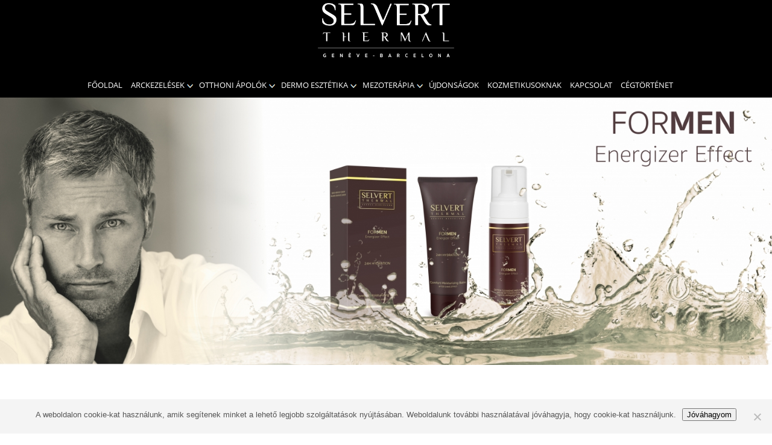

--- FILE ---
content_type: text/css
request_url: https://selvertthermal.hu/wp-content/themes/gdc/style.css
body_size: 7432
content:
/*  
Theme Name: Germaine de Capuccini
Theme URI: http://germaine-de-capuccini.hu/
Version: 1.0
Author: H.S.Laszlo
Author URI: http://hslaszlo.com

*/


@font-face {
    font-family: 'OpenSansRegular';
    src: url('font/opensans-regular.eot');
    src: url('font/opensans-regular.eot') format('embedded-opentype'),
         url('font/opensans-regular.woff') format('woff'),
         url('font/opensans-regular.ttf') format('truetype'),
         url('font/opensans-regular.svg#OpenSansRegular') format('svg');
}


@font-face {
    font-family: 'OpenSansBold';
    src: url('font/opensans-bold.eot');
    src: url('font/opensans-bold.eot') format('embedded-opentype'),
         url('font/opensans-bold.woff2') format('woff2'),
         url('font/opensans-bold.woff') format('woff'),
         url('font/opensans-bold.ttf') format('truetype'),
         url('font/opensans-bold.svg#OpenSansBold') format('svg');
}

@font-face {
    font-family: 'OpenSansItalic';
    src: url('font/opensans-italic.eot');
    src: url('font/opensans-italic.eot') format('embedded-opentype'),
         url('font/opensans-italic.woff2') format('woff2'),
         url('font/opensans-italic.woff') format('woff'),
         url('font/opensans-italic.ttf') format('truetype'),
         url('font/opensans-italic.svg#OpenSansItalic') format('svg');
}
@font-face {
    font-family: 'OpenSansSemiboldItalic';
    src: url('font/opensans-semibolditalic.eot');
    src: url('font/opensans-semibolditalic.eot') format('embedded-opentype'),
         url('font/opensans-semibolditalic.woff2') format('woff2'),
         url('font/opensans-semibolditalic.woff') format('woff'),
         url('font/opensans-semibolditalic.ttf') format('truetype'),
         url('font/opensans-semibolditalic.svg#OpenSansSemiboldItalic') format('svg');
}



html, body, div, span, object, iframe, p, blockquote, pre, a, abbr, acronym, address, big, cite, code, del, dfn, em, img, ins, kbd, q, s, samp, small, strike, strong, sub, sup, tt, var, b, u, i, center, dl, dt, dd, ol, ul, li, fieldset, form, label, legend, table, caption, tbody, tfoot, thead, tr, th, td, article, aside, canvas, details, embed, figure, figcaption, footer, header, hgroup, menu, nav, output, ruby, section, summary, time, mark, audio, video, h1, h2, h3, h4, h5, h6 {
  margin:0;padding:0;border:0;outline:0;font-size:100%;vertical-align:baseline;background:transparent;font-style: normal;}
article, aside, details, figcaption, figure, footer, header, hgroup, nav, section {display: block;}
img, object, embed, video{width: auto;max-width: 100%;}
img {height: auto;}
blockquote, q {quotes: none;}
blockquote p:before, blockquote p:after, q:before, q:after {content: '';content: none;}
table { border-collapse: collapse;border-spacing: 0;}
caption, th, td {text-align: left;vertical-align: top;font-weight: normal;}
thead th, thead td {font-weight: bold;vertical-align: bottom;}
a img, th img, td img {vertical-align: top;}
button, input, select, textarea { margin: 0;}
textarea {overflow: auto;}
ul, ol{list-style:none;}
button {width: auto;overflow: visible;}
input[type=button], input[type=submit], button {cursor: pointer;}
input[type="radio"], input[type="checkbox"] {font-size: 110%;}
hr {display: block;height: 1px;border: 0;border-top: 1px solid #ddd;}
em { font-style:italic;}
strong {  }
small { font-size: 80%; }
.left{float:left;}
.right{float:right;}
.clear{width:100%;display:inline-block;clear:both;}
img{ max-width: 100%; height: auto;  -ms-interpolation-mode: bicubic; }
object, embed { max-width: 100%; }
a{text-decoration:none;}
.post a:hover{color:#db081a;}

html{width:100%;height:100%;}
body{ color: #333;/*font-family: Arial, sans-serif;*/font-family: 'OpenSansRegular';font-size: 15px;-webkit-font-smoothing:antialiased;-webkit-text-size-adjust:100%; line-height: 1;}

.clearfix:after, .row:after {content: ".";display: block;height: 0;clear: both;visibility: hidden;overflow:hidden;}
.row:after, .clearfix:after {clear: both; }
.row,.clearfix {zoom: 1; }


.et-db #et-boc .et-l .et_pb_module a { color:   #000!important;}
/*.et_pb_code_inner > div {padding: 0!important;}*/



h1, h2, h3, h4{font-weight:normal;}
h1{font-family: 'OpenSansRegular', sans-serif;padding: 0 0 0 18px;font-size:22px;
	line-height: normal;color:#3F3F3F;text-align: left;clear:both;font-weight: bold;}
h2 {font-family:  'OpenSansRegular', sans-serif;margin: 10px 0 5px 0px;padding: 0 0 0 18px;font-size: 18px;
	line-height: normal;color: Gray;text-align: left;clear:both;}
.csik{width: 98%;float: left;background: #ffffff url(img/zold_vonal.jpg) repeat-x center;}
.csikszoveg{padding: 0 18px;background-color: #ffffff;}
h3 {font-family:  'OpenSansRegular', sans-serif;font-size: 18px;color:#444;margin:0; padding: 5px 0 5px 35px;clear:both;margin: 12px 0 0;}
h4 {font-size: 16px;color: #626262;margin: 10px 0 10px 20px;}
h5{font-size: 15px;color: #4882B5;margin: 10px 0 10px 10px;}
h6{font-size: 12px;color: #626262;margin: 10px 0 10px 10px;}

.archiv-title{margin-bottom:25px;}

#page{width:100%;/*max-width:1000px;*/margin:0 auto;}
.content{max-width:730px; width: 100%;text-align:left;position:relative;float:right;border-left: 1px solid #c3c3c3;padding-left:10px;}

#header{width:100%;background-color:#000;margin-bottom:0;}
.home #header{margin-bottom:0;}
header.row{ min-height:120px;height:auto;text-align:center;}


.frame{width:100%;max-width:1000px;margin:0 auto;}
.container .frame{margin-top:25px;}

a.logo{display:inline-block;float:none;margin:5px auto 0;}
a.logo img{width:100%;height:auto;}

.frame.top{position:relative;}
#logo45{max-width: 100px;position: absolute;}

@media only screen and (min-width : 1200px) {
#logo45{top:auto;bottom:-50px;right:10px;}
.frame.top{max-width:100%;}
}


@media only screen and (max-width : 1199px) {
#logo45{right: 5px;top: 5px;max-width: 90px;max-height: 90px;}
}
@media only screen and (max-width : 1099px) {
#logo45{right: 105px;top: 5px;
}
}

@media only screen and (max-width : 620px) {
#logo45{display: block;
margin-left: calc(50% - 45px);
margin-top: 8px;
position: static;
}
}


.resp-container > div{
    position: relative;
    overflow: hidden;
    padding-top: 56.25%;
}
.resp-container iframe{  position: absolute;
    top: 0;
    left: 0;
    width: 100%;
    height: 100%;
    border: 0;}







.top-menu{font-family:"Trebuchet MS", Helvetica, sans-serif;float: right;}
.top-menu li{list-style: none;display: inline-block;padding: 0;margin: 0; float:left;height:50px;}
.top-menu li:first-child{}
.top-menu a {color: #fff;text-decoration: none;text-transform: uppercase;letter-spacing: 0px;display: block;padding: 12px 6px 0;
float:left;font-size: 12px;text-align:center;font-family: "Trebuchet MS", Helvetica, sans-serif;}
.top-menu a:hover , .top-menu li.current-menu-item a{color: #f3f3f3;}



.navigation{height:32px; padding:5px 0;}
nav ul{float: left; width: 100%;text-align:left;position:relative;}
nav ul li{display: inline-block;position:relative;}
nav ul li a{display: inline-block;/*font-family: "Trebuchet MS", Helvetica, sans-serif;*/color: #fff;padding:0 5px;font-size:13px;text-transform: uppercase;height:32px;line-height:32px;font-family: 'OpenSansRegular';}
nav ul li:last-child a{border:0;}
nav ul li a:hover, nav ul li.current-menu-item a{color: #DCDCDC;}
nav ul li.menu-item-has-children > a {padding-right:15px !important;background:url(images/subnav-arrow.png) no-repeat right 13px;}
/*nav ul li.home-nav a{background:url(images/home.png) no-repeat 0 50%;width:32px;text-indent:-9999px;}*/

nav li .sub-menu {position: absolute;left:-9999px;}
nav li:hover > .sub-menu{left:0px;top:32px;z-index:3000;padding:0;width:220px;display:block;}
nav li .sub-menu li{height:32px;line-height:32px;width:100%;display:inline-block;margin:0;max-width: 100%;border:0;text-align: left;background:#000;float:left;border-bottom:1px solid #3D3838;}
nav li .sub-menu li:last-child{border:0;}
nav li .sub-menu li a{font-size:12px;height:32px;line-height:32px;width:100%;text-align:left;}
nav li .sub-menu li a:hover{}
/*
nav li .sub-menu  .sub-menu{left:-9999px;top:0px;}
nav li .sub-menu li:hover > .sub-menu{left:100%;top:0px;}
nav li .sub-menu  .sub-menu a{background:#0773ba;font-family: 'OpenSansRegular',sans-serif;}
nav li .sub-menu  .sub-menu a:hover{color:#000;}
*/

nav li.has-mega-menu{position:static;}
nav ul  li.has-mega-menu li.menu-item-has-children > a {padding-right:0px !important;background-image:none;background-color: #2b2b2b;padding-left: 0;text-indent: 8px;}
nav li.has-mega-menu:hover > .sub-menu{width:100%;background-color: #000;}
nav li.has-mega-menu  .sub-menu li.mega-menu-column{width:20%;height: auto;border: 0;}
nav li.has-mega-menu  .sub-menu li.mega-menu-column .sub-menu{position: static;
width: 100%;
display: inline-block;width: calc(100% - 1px);border-right: 1px solid #3D3838;
float: none;}
nav li.has-mega-menu  .sub-menu li.mega-menu-column:last-child .sub-menu{border-right:0;}
nav li.has-mega-menu  .sub-menu li.mega-menu-column .sub-menu li{width: 100%;border:0;}


#responsive-menu-container #responsive-menu li.responsive-menu-item .responsive-menu-item-link {
    text-transform: uppercase;
}


@media only screen and (max-width : 999px) {
.navigation {height: 12px;padding: 0;}
}

/*
@media screen and (min-width: 600px){
    .has-mega-menu{
        position:static;
    }
    li.has-mega-menu .sub-menu {
        width: 100%;
        position: absolute;
        top: 32px; 
        z-index: 100;
        left:0px;
        right:0px;
    }
    li.has-mega-menu:hover>.sub-menu{
        display: flex;
        flex-wrap: wrap;
         display: grid;
        grid-template-columns: repeat(auto-fit,minmax(50%, 1fr));   
    }
}
@media screen and (min-width: 992px){
    li.has-mega-menu:hover>.sub-menu{grid-template-columns: repeat(auto-fit,minmax(33.3333%, 1fr)); }
}
@media screen and (min-width: 1200px){
    li.has-mega-menu:hover>.sub-menu{grid-template-columns: repeat(auto-fit,minmax(25%, 1fr)); }
}

@media screen and (min-width: 600px){
    li.mega-menu-column {
        width: 100%;
        max-width: 100%;
        min-height: 1px;
        padding: 10px 25px;
        flex: 1 0 calc(50%);
    }
}
@media screen and (min-width: 992px){
    li.mega-menu-column {flex: 1 0 calc(33.333%);}
}
@media screen and (min-width: 1200px){
    li.mega-menu-column {flex: 1 0 calc(25%);}
}
*/

#searchform {width:274px;height:38px;background-color:#fff;position:absolute;top:10px;right:0px;}
#searchform label{display:none;}
#searchform  fieldset { background:transparent;}
#searchform  input[type="text"] {width:236px;border: none;padding:0;color:#000;height:38px;line-height:38px;float:left;text-indent:5px;
-webkit-box-shadow:inset 0 5px 0 0 rgba(229,230,230,1);box-shadow: 0 5px 0 0 rgba(229, 230, 230, 1) inset;}
#searchform  input[type="submit"] {width:38px;height:38px;cursor: pointer;border: none;padding:0;position:absolute;right:0px;top:0px;background:#002842 url(images/ecnl-sprite.png) no-repeat 50% -692px;text-indent:-9999px;}


home.page .row



.breadcrumbs{background-color:#fff;height:57px;line-height:57px;border-bottom:1px solid #bbbbbb;margin-bottom:30px;}
.breadcrumbs a{color:#055387;font-size:14px;font-family: 'OpenSansRegular';text-transform:uppercase;background:url('[data-uri]') no-repeat right 50%;padding-right:36px;margin-right:20px;}	
.breadcrumbs .current{font-size:14px;text-transform:uppercase;}


/* for wp-pagenavi plugin, and bd_numeric_posts_nav */
.wp-pagenavi, .page-navigation {width:100%;clear:both;padding:0;position:relative;text-align:center;margin:20px 0;float:left;height:48px;line-height:48px;background-color:#fff;border:1px solid #055387;}
.page-navigation li{display:inline-block; text-align: center;width: 60px;}
.wp-pagenavi span.pages{display:none;}
.wp-pagenavi a, .wp-pagenavi span, .page-navigation a {text-decoration: none;	font-size:14px;color:#055387;background:none;width:auto;float:none;display:inline-block;font-weight:bold;margin:0 12px;}
.wp-pagenavi a:hover, .wp-pagenavi span.current {}
.wp-pagenavi span.current, .page-navigation li.active a  {color:#c7dfef;}
.wp-pagenavi a.nextpostslink, .wp-pagenavi a.previouspostslink,
.page-navigation li.nextpostslink a, .page-navigation li.previouspostslink a
{display:inline-block;height:40px;}
.wp-pagenavi a.nextpostslink, .page-navigation li.nextpostslink a{background-position:right bottom;}
.wp-pagenavi a.previouspostslink, .page-navigation li.previouspostslink a{background-position:left bottom;}


.woocommerce .taxonomy-header, .taxonomy-header{width:100%;}
.woocommerce .taxonomy-header img, .taxonomy-header img{width:100%;}



.widget{margin-bottom:30px;}
.widget_recent_entries li{padding-left:20px;display:inline-block;margin-bottom:10px;background: url('[data-uri]') no-repeat left 2px;}
.widget_recent_entries li a{color:#055387; display: block;font-size: 11px;line-height: 11px;}

.widget_categories ul{padding-left:25px;}
.widget_categories li {margin-bottom:10px;}
.widget_categories li a{background-color:#fff;border:1px solid #055387;color:#055387; display: inline-block;font-size: 11px;line-height: 11px;
-webkit-border-radius:3px;border-radius:3px;height:29px;line-height:28px;padding:0 10px;}	
	




.programs-block{text-align:left;margin-bottom:60px;display: inline-block;}
.pblock{width:20%;padding:10px;float:left;}
.pblock img{margin-bottom:20px;width:214px;height:auto;}
.pblock h3{color:#000;font-size:15px;font-family: 'OpenSansRegular';}
.pblock:hover h3{color:#055387;}
.pblock p{font-size:12px;color:#333333;line-height:125%;} 
.pblock:hover{background-color:#fff;-webkit-box-shadow: 0 3px 3px 1px rgba(0,0,0,0.2);
box-shadow: 0 3px 3px 1px rgba(0,0,0,0.2);}

.half{width:calc(50% - 15px);text-align:left;}
.half:first-child{margin-right:30px;}
.half .title, .programs-block .title{color:#000;font-size:24px;font-family: 'OpenSansRegular';text-transform:uppercase;margin-bottom:30px;padding-bottom:15px;border-bottom:1px solid #055387;text-indent:22px;}

.list-item{width:100%;margin-bottom:35px;}
.list-item a{color:#333;line-height:145%;}
.list-item h3{color:#055387;font-size:18px;font-family: 'OpenSansRegular';margin-bottom:8px;}
.list-item .post-date{font-size:14px;color:#055387;}
.list-item a:hover h3{color:#2783c0;}


	
	/*
.container:before, .container:after { content: " ";display: table;}
.container:after {clear: both;}
.container { max-width: 960px;margin-left: auto;margin-right: auto;padding-left: 10px;padding-right: 10px;}
*/



	
footer{background-color:#fff;font-size:12px;min-height:85px;padding:20px 0 0; z-index:10;width:100%;border-top: 1px solid #c3c3c3;display: inline-block;}
footer p, footer .textwidget{font-size:12px;}
p#copyright{color: #696969;float:left;}
.footer-block {float: left;min-height: 85px;padding: 10px 2%;width: 29.33%;border-left:1px solid #CACACA;}
.footer-block:first-child{border:0;}
.footer-block a.flink{color: #fff;font-family: Helvetica;font-size: 12px;line-height: 60px;}
.footer-menu{float:right;}
.footer-menu li{display:inline-block;}
.footer-menu li a{color: #696969;padding:0 10px;}
.footer-menu li a:hover, .footer-menu li.current-menu-item a{color:#000;}

.sidebar{float:left;width:230px;margin:0 ;padding-top: 25px;}
.sidebar h3.s3{ background: none repeat scroll 0 0 #000;color: #fff;font-family: Helvetica Neue,Helvetica,Arial,sans-serif;
    font-size: 14px;font-weight: normal;margin: 0;text-transform: uppercase; padding: 5px;}
.side-nav, .arckezelesek-nav {width:100%;background-color:#f5f6f7;margin-bottom:15px;display: inline-block;}
.side-nav  a, .arckezelesek-nav li  a{background-color:#000;color: #fff;font-family: Helvetica Neue,Helvetica,Arial,sans-serif;
    font-size: 13px;font-weight: normal;float:left;margin: 0;text-transform: uppercase;padding: 5px 0 5px 5px;width:calc(100% - 5px);}
.side-nav  li a, .arckezelesek-nav li ul li > a{font-family: Helvetica Neue,Helvetica,Arial,sans-serif;color:#000;background-color:transparent;display:block;font-size:12px;line-height:18px;width:calc(100% - 10px);padding:7px 5px 7px 5px;text-transform:uppercase;}
.side-nav  li a:hover, .side-nav li.current_page_item a, 
.arckezelesek-nav li ul li > a:hover, .arckezelesek-nav li ul li.current_page_item > a{background-color:#E4E4E4;}
.side-nav li a , .side-nav li a:hover,.arckezelesek-nav li ul li  > a, .arckezelesek-nav li ul li > a:hover {
    -webkit-transition: all 0.1s ease-in-out;
	-moz-transition:    all 0.1s ease-in-out;
	-ms-transition:     all 0.1s ease-in-out;
	-o-transition:      all 0.1s ease-in-out;
	transition:         all 0.1s ease-in-out;
}

	
.post{ margin: 0 auto 125px;text-align: left;padding-top: 25px;}
.post  p { line-height: 125%; margin-bottom:15px;}
.post a{color:#055387;}

.post h1{padding:0;margin-bottom:15px;}
.post h2{padding:0;margin-bottom:15px;}
.post h3{padding:0;margin-bottom:15px;}

.post img {margin: 0 0 15px; height: auto; max-width:100%;}
.post h6 {position: relative; left: -30px;}
.post .attachment img {max-width:100%}
.post .alignnone, .post img.alignnone {clear: both; display: block; margin-bottom: 15px;}
.post .alignleft, .post img.alignleft {display: inline; float: left; margin-right: 15px; margin-top: 4px;}
.post .alignright, .post img.alignright {display: inline; float: right; margin-left: 15px; margin-top: 4px;}
.post .aligncenter, .post img.aligncenter {clear: both; display: block; margin-left: auto; margin-right: auto;}
.post img.alignleft, .post img.alignright, .post img.aligncenter {margin-bottom: 15px;}
.post .wp-caption {background: #f1f1f1; line-height: 18px; margin-bottom: 20px; padding: 4px; text-align: center;}
.post .wp-caption img {margin: 5px 5px 0;}
.post .wp-caption p.wp-caption-text {color: #888; font-size: 12px; margin: 5px;}
.post .wp-smiley {margin: 0;}
.post .gallery {margin: 0 auto 18px;}
.post .gallery .gallery-item {float: left; margin-top: 0; text-align: center; width: 190px;}
.post .gallery .gallery-item img {max-width: 190px; border: none !important; margin-bottom: 0;}
.post .gallery .gallery-caption {color: #888; font-size: 12px; margin: 0 0 12px;}
.post .gallery dl {margin: 0;}
.post .gallery br+br {display: none;}
.post .attachment img {display: block; margin: 0 auto;}
	
.post table{}
.post td{padding:4px;}
.post .alt td{background:#f2f2f2;}
.post ul{margin-bottom: 30px;}
.post ul li{line-height: 125%;margin-bottom:6px;padding-left:15px;position:relative;}
/*
.post ul li:before {content:"\2022"; color:#000;font-size:28px;line-height:8px;left:0px;position:absolute;top:6px;}
*/
.post ol li{line-height: 125%;margin-bottom:6px;padding-left:15px;position:relative;}

.post blockquote{border:1px solid #055387;background-color:#fff;padding:36px 36px 6px 30px;margin:20px 0 50px;}
.post blockquote a{font-weight:normal;text-decoration:underline;background:url('[data-uri]') no-repeat left 50%;padding-left:18px;font-family: 'OpenSansRegular',sans-serif;}


.archive-item{width:100%;margin-bottom:25px;display:inline-block;border-bottom: 1px solid #f3f3f3;color:#333;line-height:125%;}
.archive-item:last-child{border:0;}
.archive-item  img{float:left;margin:0 25px 15px 0;max-width:250px;}
.archive-item h4{color:#484848;font-size:18px;font-family: 'OpenSansRegular';margin: 0 0 10px;}
.archive-item .post-date{font-size:14px;color:#484848;}
.archive-item .more{background-color: #000; -webkit-border-radius:0 8px;border-radius:0 8px;color: #fff; display: inline-block;
    font-size: 14px;height: 24px;line-height: 24px; padding: 0 12px;float:right;}

.subpage-lead{padding-left:50px;margin:0 0 50px 0;}
.subpage-lead h3{color: #055387;font-family: "OpenSansRegular";font-size: 18px;margin-bottom: 8px;cursor:pointer;position:relative;}
.subpage-lead h3:before, .subpage-lead h3.active:before{content: " ";display:block; height: 30px;width: 30px;background-image: url("images/ecnl-sprite.png");background-repeat: no-repeat;position:absolute;left:-50px;top:0px;}
.subpage-lead h3:before{background-position:0 0;}
.subpage-lead h3.active:before{background-position:0 -101px;}

.category-lead{display:block;width:100%;margin:35px 0;font-size: 15px;line-height: 145%;}
.product-item{width:31.33%;float:left;margin:0 1% 25px;position:relative;padding-bottom:45px;}
 .product-item .product-thumb{border: 1px solid #d8d8d8;
background: #fff;
text-align: center;
padding: 20px;
box-sizing: border-box;display:block;
margin-bottom: 20px;}
.product-item h4{font-size: 15px;color:#000;margin: 10px 0 10px 0px;font-weight: bold;}
 .product-item .more{background-color: #DFDCDE;color: #515151; display: inline-block;font-size: 14px;height: 32px;line-height: 32px; padding: 0 12px;margin: 0;position:absolute;bottom:0;left:5px;-webkit-border-radius: 3px;border-radius: 3px;font-weight:bold;}

/* ************ main page ************* */

.slider-container{width:100%;overflow:hidden;height:auto;position:relative;padding:0 0 20px 0;display: inline-block;}
.slider-holder{width:100%;height:auto;float:left;position:relative;margin:0;clear:both;overflow:hidden;max-height:auto;}
.slider{width:100%;float:left;height:auto;position}

.bx-wrapper {margin:0 auto;padding:0;width:100%;height:auto;*zoom:1;}
.bx-wrapper .bx-viewport {overflow:visible!important;}
.bx-wrapper  img {width:100%;height:auto;float:left;display: block;margin:0;}
.bxslider div{height:auto;display:block;position:relative;}/* egy slide sz�less�ge!  */
 
.bx-wrapper .bx-loading {min-height: 50px;background: url(images/bx_loader.gif) center center no-repeat #fff;
	height: 100%;width: 100%;position: absolute;top: 0;left: 0;z-index:2000;}
.bx-wrapper .bx-controls {position:absolute;bottom:0px;height:auto; text-align:center;right:0px!important;
width:100%!important;z-index: 120;}
.bx-wrapper .bx-controls-direction{display:none;}
.bx-wrapper .bx-controls-direction a.disabled {display: none;}
.bx-wrapper .bx-pager .bx-pager-item, .bx-wrapper .bx-controls-auto .bx-controls-auto-item {display: inline-block;*zoom: 1;*display: inline;}
/*
.bx-wrapper .bx-pager.bx-default-pager a {background:#fff;text-indent:-9999px;display:block;width:12px;height:12px;margin:0 4px;outline: 0;-moz-border-radius:8px;-webkit-border-radius:8px;border-radius:8px;}
.bx-wrapper .bx-pager.bx-default-pager a:hover, .bx-wrapper .bx-pager.bx-default-pager a.active {background-color:#B7945E;}
.slider-content{position:absolute;width:90%;max-width:360px;top:10%;left:10%;text-align:left;padding-bottom: 50px;display: block;}
.slider-content h1{font-size:28px;}
a.slider-more{background: none repeat scroll 0 0 #68ACDD;height:22px;line-height:22px; border: medium none;
    border-radius: 5px;bottom: 0px;color: #fff;cursor: pointer;font-size: 13px;padding:0 25px;position: absolute;left: 0px;
    text-decoration: none;text-transform: uppercase;}*/
.bx-wrapper .bx-pager.bx-default-pager a {background:#fff;text-indent:-9999px;display:block;width:20px;height:8px;margin:0 4px;outline: 0;}
.bx-wrapper .bx-pager.bx-default-pager a:hover, .bx-wrapper .bx-pager.bx-default-pager a.active {background-color:#B7945E;}

.main-left{display:inline-block;width:calc(100% - 300px);}
.intro{margin-bottom:15px;}
.intro p, .main-left .banner p{font-size:13px;color:#000;padding:0;line-height:125%; margin-bottom:15px;}	
.intro h1{padding:0;margin-bottom:15px;}
.intro img{float:left;}
.intro a{background-color: #000; -webkit-border-radius:0 8px;border-radius:0 8px;color: #fff; display: inline-block;
    font-size: 14px;height: 24px;line-height: 24px; padding: 0 12px;margin-top: 8px;float:right;}

.main-left .banner{margin-bottom:15px;}
.main-left .banner img{}

	
.main-right{float:right;width:280px;margin:10px 0;background:transparent;}
.main-right a{padding:0;width:265px;border: 1px solid #c3c3c3;margin:5px 0;float:right;}
.main-right a img{border: none;}
	
	
.woocommerce .woocommerce-breadcrumb{margin: 15px 0 25px !important;}

.product_meta {  display: inline-block;    margin-bottom: 10px;font-size: 14px;}
.product_meta span.sku_wrapper,
.product_meta span.posted_in,
.product_meta span.tagged_as
{display:inline-block;
float: left;
clear: left;font-weight: 700;
    padding: 2px 8px;line-height: 1.5;}

	.product_meta span.sku_wrapper .sku,
.product_meta span.posted_in a,
.product_meta span.tagged_as a{ font-style: italic;font-weight:400;color:#484848;}
.product_meta span.posted_in{margin-bottom: 25px;}
.product_meta h1, .product_meta h2{display:none;}
.product_title.entry-title {
    margin-bottom: 25px;
}
.product_meta p{  display: inline-block; margin-bottom: 8px;line-height: 135%;}

.woocommerce-product-details__short-description{margin-bottom:15px;}
.woocommerce-product-details__short-description p{font-size: 14px;}
	
	
.woocommerce ul.products li.product {padding-bottom:35px!important;}	
.woocommerce ul.products li.product .button {
    margin-top: 0;
    position: absolute;
    left: 5px;
    bottom: 0;
}

.content.fw{width:920px;margin:0 auto;max-width:920px;float:none;}

/* ---------- partners ------------ */
.partnereink{width:446px;height:138px;padding:2px;border:1px solid #c3c3c3;margin: 0 0 10px 0;}
.partnereink h5{width: 440px;font-size: 12px;padding: 2px 0 2px 5px;margin: 0;background-color: #fff;color: #4882B5;
	font-weight: bolder;border-bottom: 1px solid #c3c3c3;}
.partnereink img, .day-spa img, .rogner img{float: left;}
.partnereink ul, .szalonok ul, .day-spa ul, .rogner ul{float: right;width: 210px;}
.partnereink ul li, .szalonok ul li, .day-spa ul li, .rogner ul li{display: block;padding: 2px 0 0 5px;font-size: 12px;}
.day-spa{width: 446px;height: 120px;padding: 2px;border: 1px solid #c3c3c3;margin: 0 0 10px 0;}
.szalonok{float: left;display: inline;width: 223px;height: 110px;border: 1px solid #c3c3c3;margin: 0 5px 5px 0;}
.rogner{width: 915px;height: 120px;padding: 2px;border: 1px solid #c3c3c3;margin: 0 0 10px 0;}
.rogner p{float: right;width: 400px;}

div.partners{}
div.partners h3{padding:15px;}
div.partners p {width:450px;height:138px;padding:4px 2px;border:1px solid #e9e9e9;margin: 0 2px 10px 2px;float:left;line-height:115%;font-size:12px;}
div.partners p strong{font-size: 12px;padding: 2px 0 2px 5px;color: #4882B5;font-weight: bold;}
div.partners img{float: left;width:230px;height:120px;margin:2px 10px 0 2px}
div.partners p span{font-size:12px;}

.mediamegjelenesek{ float: left; width:100%;margin-top:25px;}
.mediamegjelenesek div{width:23%;float:left;margin:0 1% 20px;font-size:13px;text-align:center;min-height: 265px;}
.mediamegjelenesek img{margin: 0 auto;width:94%;height:auto;}
.mediamegjelenesek div span{width:100%;display:inline-block;}
.mediamegjelenesek .hidden{display:none;}
.mediamegjelenesek a{color:#484848}

.news-row{width:100%;float:left;margin:10px 0 15px 0;padding-bottom:15px;clear:both;border-bottom:1px solid #f3f3f3;}
.news-row:last-child, .news-row:first-child{border:0;}
.news-row img{float:left;margin:8px 25px 0 0;}
.news-row.rw1 img{margin-top:24px;}
.news-row.rw2 img{margin-top:58px;}
.news-row h3{clear:none; margin: 0;  padding: 0 !important;}
.news-row p{margin-bottom:12px;padding-left:325px;text-align:justify;}
.news-row h3, .news-row p{}



/* ------------ ujdonsagok ------------ */
.ujdonsagok{width: 448px;height: 200px;margin: 10px 0 0 10px;padding: 0 0 10px 0;}
.felblokk{width: 448px;margin: 10px 0 0 10px;padding: 0 0 10px 0;}
.rightborder{border-right: 1px solid #c3c3c3;margin: 10px 0 0 0;padding-right: 10px;}
.balhasab{float: left;width: 300px;line-height: 140%;font-size: 12px;text-align: justify;}


.one-quarter{width:23%;margin:10px 1%;display:block;float:left;}
.one-quarter h3{padding:0;margin-bottom: 8px;font-size:14px;}
.one-quarter a{color:#484848;display:block;}
.one-quarter a:hover{background-color:#f3f3f3;}

.quarter{display:inline-block;width:100%;}
.quarter .banner{width:23%;margin:10px 1%;display:block;float:left;}
.quarter .banner h2{ background-color: #000;color:#fff;font-size:14px;margin-bottom:2px;padding: 4px 0 4px 20px;text-transform:uppercase;/*-webkit-border-radius: 0 60px;border-radius: 0 60px;*/}
.quarter .banner{font-size:13px;}
.quarter .banner img{margin-bottom:5px;}
.quarter .banner p{line-height:125%;min-height:90px;}
.quarter .banner .more a{background-color:#FBAB30; -webkit-border-radius:0 30px;border-radius:0 30px;color: #000; display: inline-block;
    font-size: 12px;height: 24px;line-height: 24px; padding: 0 12px;margin-top: 8px;}
.quarter .banner .more a:hover{/*background-color:#484848;*/}


/*.archive{padding-top: 25px;}*/
.article{width: 98%;
float: left;
margin: 0 1% 25px;
position: relative;
padding-bottom: 45px; }
.article a.posts-thumb{    display: block;
    float: left;
    margin-right: 25px;
}
.article img{margin-bottom:12px;}
.article h4{font-size: 15px;
color: #000;
margin: 10px 0 10px 0px;
font-weight: bold;}
.article a{color: #333;}
.article .more {
    background-color: #DFDCDE;
    color: #515151;
    display: inline-block;
    font-size: 14px;
    height: 32px;
    line-height: 32px;
    padding: 0 12px;
    float: right;
margin: 15px 0 0 0;
    -webkit-border-radius: 3px;
    border-radius: 3px;
    font-weight: bold;
}



@media only screen and (max-width : 999px) {


}

@media only screen and (max-width : 896px) {


}


@media only screen and (max-width : 768px) {


}

@media only screen and (max-width : 600px) {

.product-item {width: 48%;}
}


@media only screen and (max-width : 480px) {


.product-item {width: 98%;}

}


@media only screen and (max-width : 320px) {
		
}


--- FILE ---
content_type: text/css
request_url: https://selvertthermal.hu/wp-content/et-cache/985/et-core-unified-deferred-985.min.css?ver=1768331754
body_size: 258
content:
.et-db #et-boc .et-l .et_pb_text_0{line-height:1.8em;line-height:1.8em;min-height:266px;padding-bottom:0px!important;margin-bottom:-10px!important;width:70%;max-width:70%}.et-db #et-boc .et-l .et_pb_text_1{line-height:1.8em;line-height:1.8em;min-height:1467px;padding-top:0px!important;padding-bottom:0px!important;margin-top:-99px!important;margin-bottom:-534px!important;width:70%;max-width:70%}.et-db #et-boc .et-l .et_pb_text_1 h2{font-size:21px;line-height:1.8em;text-align:center}.et-db #et-boc .et-l .et_pb_section_2{margin-top:-152px}.et-db #et-boc .et-l .et_pb_image_0,.et-db #et-boc .et-l .et_pb_image_5{text-align:left;margin-left:0}.et-db #et-boc .et-l .et_pb_image_1{padding-bottom:5px;margin-top:100px!important;text-align:left;margin-left:0}.et-db #et-boc .et-l .et_pb_image_2{margin-top:150px!important;text-align:left;margin-left:0}.et-db #et-boc .et-l .et_pb_image_3,.et-db #et-boc .et-l .et_pb_image_4{margin-top:100px!important;text-align:left;margin-left:0}.et-db #et-boc .et-l .et_pb_text_2{line-height:1.8em;line-height:1.8em;padding-bottom:0px!important}.et-db #et-boc .et-l .et_pb_text_5,.et-db #et-boc .et-l .et_pb_text_7,.et-db #et-boc .et-l .et_pb_text_6,.et-db #et-boc .et-l .et_pb_text_3,.et-db #et-boc .et-l .et_pb_text_4{line-height:1.8em;line-height:1.8em}.et-db #et-boc .et-l .et_pb_row_1{min-height:1659px}.et-db #et-boc .et-l .et_pb_row_1.et_pb_row{margin-top:-131px!important;margin-right:auto!important;margin-left:auto!important}.et-db #et-boc .et-l .et_pb_text_8{line-height:1.8em;line-height:1.8em;width:70%;max-width:70%}.et-db #et-boc .et-l .et_pb_text_9{line-height:1.8em;line-height:1.8em;padding-top:0px!important;width:70%;max-width:70%}.et-db #et-boc .et-l .et_pb_text_9 h1{line-height:1.8em}.et-db #et-boc .et-l .et_pb_text_10{line-height:1.8em;line-height:1.8em;min-height:753px;width:70%;max-width:70%}.et-db #et-boc .et-l .et_pb_text_0.et_pb_module,.et-db #et-boc .et-l .et_pb_text_1.et_pb_module,.et-db #et-boc .et-l .et_pb_text_8.et_pb_module,.et-db #et-boc .et-l .et_pb_text_9.et_pb_module,.et-db #et-boc .et-l .et_pb_text_10.et_pb_module{margin-left:auto!important;margin-right:auto!important}@media only screen and (max-width:980px){.et-db #et-boc .et-l .et_pb_image_0 .et_pb_image_wrap img,.et-db #et-boc .et-l .et_pb_image_1 .et_pb_image_wrap img,.et-db #et-boc .et-l .et_pb_image_2 .et_pb_image_wrap img,.et-db #et-boc .et-l .et_pb_image_3 .et_pb_image_wrap img,.et-db #et-boc .et-l .et_pb_image_4 .et_pb_image_wrap img,.et-db #et-boc .et-l .et_pb_image_5 .et_pb_image_wrap img{width:auto}}@media only screen and (max-width:767px){.et-db #et-boc .et-l .et_pb_image_0 .et_pb_image_wrap img,.et-db #et-boc .et-l .et_pb_image_1 .et_pb_image_wrap img,.et-db #et-boc .et-l .et_pb_image_2 .et_pb_image_wrap img,.et-db #et-boc .et-l .et_pb_image_3 .et_pb_image_wrap img,.et-db #et-boc .et-l .et_pb_image_4 .et_pb_image_wrap img,.et-db #et-boc .et-l .et_pb_image_5 .et_pb_image_wrap img{width:auto}}

--- FILE ---
content_type: text/javascript
request_url: https://selvertthermal.hu/wp-content/themes/gdc/js/functions.js
body_size: 817
content:
jQuery.noConflict();
	(function ($) { 
$(document).ready(function() {
    
//$(".fixed").sticky({ topSpacing: 0 });
/*
$('.gallery-item a').attr('rel', 'group') ;
$(".gallery-item a").fancybox({
				'titlePosition'		: 'inside',
				'transitionIn'		: 'none',
				'transitionOut'		: 'none'
	});

	$('.post-content a:has(img)').attr('rel', 'group') ;
	$('.post-content a:has(img)').fancybox({
				'transitionIn'		: 'none',
				'transitionOut'		: 'none',
				'titleShow' 	: 'true',
				'titlePosition'		: 'outside'
	});	
*/	
$('.mediamegjelenesek div > a').attr('rel', 'group') ;
$(".mediamegjelenesek a").fancybox({
				'titlePosition'		: 'inside',
				'transitionIn'		: 'none',
				'transitionOut'		: 'none'
	});
		

  $('.bxslider').bxSlider({
	mode: 'fade',
     pager: true,
	contols: false,
	speed: 800,
	pause: 6000,
	auto: true
  });
  
 

/*
	$(".scroll").click(function(event){
		event.preventDefault();
		var full_url = this.href;
		var parts = full_url.split("#");
		var trgt = parts[1];
		var target_offset = $("#"+trgt).offset();
		var target_top = target_offset.top;
		$('html, body').animate({scrollTop:target_top}, 500);
	});
*/

$(".scn a").attr("target","_blank");
$(".external").attr("target","_blank");
  
  
	$(".listing tr").mouseover(function(){$(this).addClass("over");}).mouseout(function(){$(this).removeClass("over");});
	$(".listing tr:even").addClass("alt");
	$(".listing tr:even").css("background-color", "#FFFFFF");
  
  
  
  
$(".subpage-lead p").hide(); 
		$(".subpage-lead h3").click(function(){
			$(this).toggleClass("active").next().slideToggle("normal");
			return false; //Prevent the browser jump to the link anchor
		});




	
equalheight = function(container){

var currentTallest = 0,
     currentRowStart = 0,
     rowDivs = new Array(),
     $el,
     topPosition = 0;
 $(container).each(function() {

   $el = $(this);
   $($el).height('auto')
   topPostion = $el.position().top;

   if (currentRowStart != topPostion) {
     for (currentDiv = 0 ; currentDiv < rowDivs.length ; currentDiv++) {
       rowDivs[currentDiv].height(currentTallest);
     }
     rowDivs.length = 0; // empty the array
     currentRowStart = topPostion;
     currentTallest = $el.height();
     rowDivs.push($el);
   } else {
     rowDivs.push($el);
     currentTallest = (currentTallest < $el.height()) ? ($el.height()) : (currentTallest);
  }
   for (currentDiv = 0 ; currentDiv < rowDivs.length ; currentDiv++) {
     rowDivs[currentDiv].height(currentTallest);
   }
 });
}


$(window).load(function(){
  equalheight('.products li');
});
$(window).resize(function(){
  equalheight('.products li');
});


$(window).load(function(){
  equalheight('.product-item');
});
$(window).resize(function(){
  equalheight('.product-item');
});


 });
})(jQuery);